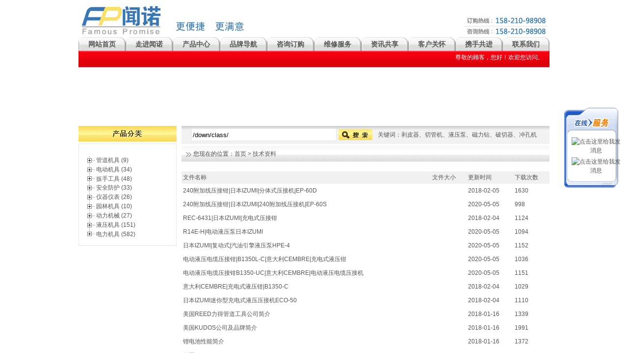

--- FILE ---
content_type: text/html
request_url: http://www.sh-fp.com/down/class/
body_size: 13865
content:
<!DOCTYPE html PUBLIC "-//W3C//DTD XHTML 1.0 Transitional//EN" "http://www.w3.org/TR/xhtml1/DTD/xhtml1-transitional.dtd">
<html xmlns="http://www.w3.org/1999/xhtml">
<head>
<meta http-equiv="Content-Type" content="text/html; charset=gbk" />

<title>REC-6510日本IZUMI电动压接钳_REC-6510日本IZUMI充电式压接机_REC-6510日本泉精器电动压线钳_正宗行货_品质保障_海纳百川_壹诺仟金！</title>
<meta name="keywords" content="REC-6510日本IZUMI电动压接钳_REC-6510日本IZUMI充电式压接机_REC-6510日本泉精器电动压线钳" />
<meta name="description" content="REC-6510日本IZUMI电动压接钳_REC-6510日本IZUMI充电式压接机_REC-6510日本泉精器电动压线钳" />

<!-reload-!>

<script type=text/javascript>
function fontZoom(size)
{
   document.getElementById('con').style.fontSize=size+'px';
}
</script>
</head>
<body leftmargin=0 topmargin=0 marginwidth=0 marginheight=0>
<link href="../../templates/default/images/style.css" rel="stylesheet" type="text/css">
 
<table width="960" border="0" align="center" cellpadding="0" cellspacing="0">
  <tr>
    <td><img src=../../advs/1588042690.jpg  width=354   height=76   border=0></td>
    <td align="right"><img src="../../templates/default/images/tel.jpg" /></td>
  </tr>
</table>
<table width="960" border="0" align="center" cellpadding="0" cellspacing="0">
  <tr>
    <td>
<script>

var tabdropdown={
	disappeardelay: 200, 
	disablemenuclick: false, 
	enableiframeshim: 1,

	
	dropmenuobj: null, ie: document.all, firefox: document.getElementById&&!document.all, previousmenuitem:null,
	currentpageurl: window.location.href.replace("http://"+window.location.hostname, "").replace(/^\//, ""),

	getposOffset:function(what, offsettype){
		var totaloffset=(offsettype=="left")? what.offsetLeft : what.offsetTop;
		var parentEl=what.offsetParent;
			while (parentEl!=null){
				totaloffset=(offsettype=="left")? totaloffset+parentEl.offsetLeft : totaloffset+parentEl.offsetTop;
				parentEl=parentEl.offsetParent;
			}
		return totaloffset;
	},

	showhide:function(obj, e, obj2){ 
		if (this.ie || this.firefox)
			this.dropmenuobj.style.left=this.dropmenuobj.style.top="-500px"
		if (e.type=="click" && obj.visibility==hidden || e.type=="mouseover"){
			if (obj2.parentNode.className.indexOf("default")==-1)
				obj2.parentNode.className="selected"
			obj.visibility="visible"
			}
		else if (e.type=="click")
			obj.visibility="hidden"
	},

	iecompattest:function(){
		return (document.compatMode && document.compatMode!="BackCompat")? document.documentElement : document.body
	},

	clearbrowseredge:function(obj, whichedge){
		var edgeoffset=0
		if (whichedge=="rightedge"){
			var windowedge=this.ie && !window.opera? this.standardbody.scrollLeft+this.standardbody.clientWidth-15 : window.pageXOffset+window.innerWidth-15
			this.dropmenuobj.contentmeasure=this.dropmenuobj.offsetWidth
		if (windowedge-this.dropmenuobj.x < this.dropmenuobj.contentmeasure)  
			edgeoffset=this.dropmenuobj.contentmeasure-obj.offsetWidth
		}
		else{
			var topedge=this.ie && !window.opera? this.standardbody.scrollTop : window.pageYOffset
			var windowedge=this.ie && !window.opera? this.standardbody.scrollTop+this.standardbody.clientHeight-15 : window.pageYOffset+window.innerHeight-18
			this.dropmenuobj.contentmeasure=this.dropmenuobj.offsetHeight
			if (windowedge-this.dropmenuobj.y < this.dropmenuobj.contentmeasure){ 
				edgeoffset=this.dropmenuobj.contentmeasure+obj.offsetHeight
				if ((this.dropmenuobj.y-topedge)<this.dropmenuobj.contentmeasure) 
					edgeoffset=this.dropmenuobj.y+obj.offsetHeight-topedge
			}
			this.dropmenuobj.firstlink.style.borderTopWidth=(edgeoffset==0)? 0 : "1px" 
		}
		return edgeoffset
	},

	dropit:function(obj, e, dropmenuID){
		if (this.dropmenuobj!=null){
			this.dropmenuobj.style.visibility="hidden" 
			if (this.previousmenuitem!=null && this.previousmenuitem!=obj){
				if (this.previousmenuitem.parentNode.className.indexOf("default")==-1) 
					this.previousmenuitem.parentNode.className=""
			}
		}
		this.clearhidemenu()
		if (this.ie||this.firefox){
			obj.onmouseout=function(){tabdropdown.delayhidemenu(obj)}
			obj.onclick=function(){return !tabdropdown.disablemenuclick} 
			this.dropmenuobj=document.getElementById(dropmenuID)
			this.dropmenuobj.onmouseover=function(){tabdropdown.clearhidemenu()}
			this.dropmenuobj.onmouseout=function(e){tabdropdown.dynamichide(e, obj)}
			this.dropmenuobj.onclick=function(){tabdropdown.delayhidemenu(obj)}
			this.showhide(this.dropmenuobj.style, e, obj)
			this.dropmenuobj.x=this.getposOffset(obj, "left")
			this.dropmenuobj.y=this.getposOffset(obj, "top")
			this.dropmenuobj.style.left=this.dropmenuobj.x-this.clearbrowseredge(obj, "rightedge")+"px"
			this.dropmenuobj.style.top=this.dropmenuobj.y-this.clearbrowseredge(obj, "bottomedge")+obj.offsetHeight+1+"px"
			this.previousmenuitem=obj 
			this.positionshim() 
		}
	},

	contains_firefox:function(a, b) {
		while (b.parentNode)
		if ((b = b.parentNode) == a)
			return true;
		return false;
	},

	dynamichide:function(e, obj2){ 
		var evtobj=window.event? window.event : e
		if (this.ie&&!this.dropmenuobj.contains(evtobj.toElement))
			this.delayhidemenu(obj2)
		else if (this.firefox&&e.currentTarget!= evtobj.relatedTarget&& !this.contains_firefox(evtobj.currentTarget, evtobj.relatedTarget))
			this.delayhidemenu(obj2)
	},

	delayhidemenu:function(obj2){
		this.delayhide=setTimeout(function(){tabdropdown.dropmenuobj.style.visibility='hidden'; if (obj2.parentNode.className.indexOf('default')==-1) obj2.parentNode.className=''},this.disappeardelay) 
	},

	clearhidemenu:function(){
		if (this.delayhide!="undefined")
			clearTimeout(this.delayhide)
	},

	positionshim:function(){ //display iframe shim function
		if (this.enableiframeshim && typeof this.shimobject!="undefined"){
			if (this.dropmenuobj.style.visibility=="visible"){
				this.shimobject.style.width=this.dropmenuobj.offsetWidth+"px"
				this.shimobject.style.height=this.dropmenuobj.offsetHeight+"px"
				this.shimobject.style.left=this.dropmenuobj.style.left
				this.shimobject.style.top=this.dropmenuobj.style.top
			}
		this.shimobject.style.display=(this.dropmenuobj.style.visibility=="visible")? "block" : "none"
		}
	},

	hideshim:function(){
		if (this.enableiframeshim && typeof this.shimobject!="undefined")
			this.shimobject.style.display='none'
	},

isSelected:function(menuurl){
	var menuurl=menuurl.replace("http://"+menuurl.hostname, "").replace(/^\//, "")
	return (tabdropdown.currentpageurl==menuurl)
},

	init:function(menuid, dselected){
		this.standardbody=(document.compatMode=="CSS1Compat")? document.documentElement : document.body 
		var menuitems=document.getElementById(menuid).getElementsByTagName("a")
		for (var i=0; i<menuitems.length; i++){
			if (menuitems[i].getAttribute("rel")){
				var relvalue=menuitems[i].getAttribute("rel")
				document.getElementById(relvalue).firstlink=document.getElementById(relvalue).getElementsByTagName("a")[0]
				menuitems[i].onmouseover=function(e){
					var event=typeof e!="undefined"? e : window.event
					tabdropdown.dropit(this, event, this.getAttribute("rel"))
				}
			}
			if (dselected=="auto" && typeof setalready=="undefined" && this.isSelected(menuitems[i].href)){
				menuitems[i].parentNode.className+=" selected default"
				var setalready=true
			}
			else if (parseInt(dselected)==i)
				menuitems[i].parentNode.className+=" selected default"
		}
	}

}
</script>
<style>
.dropmenudiv_b{
position:absolute;
top: 0;
z-index:100;
background-color: white;
visibility: hidden;
width:96px;
filter:alpha(opacity=90);
margin-top:-1px;
}


.dropmenudiv_b a{
text-decoration: none;
color: black;
}

* html .dropmenudiv_b a{ 
}

.dropmenudiv_b a:hover{ 
background-color: #edf3f3;
display:block; line-height:26px;
}
</style>
<table border=0 cellspacing=0 cellpadding=0 id="bluemenu">
   
  <tr>

 <td width="96" align="center">
		
			
			<a href="../../"  class="menu" target="_self" rel="">网站首页</a>
		
	</td>

     

 <td width="96" align="center">
		
			
			<a href="../../page/html/"  class="menu" target="_self" rel="dropmenu0_b">走进闻诺</a>
		
	</td>

     

 <td width="96" align="center">
		
			
			<a href="../../page/cpcenter/"  class="menu" target="_self" rel="">产品中心</a>
		
	</td>

     

 <td width="96" align="center">
		
			
			<a href="../../page/ppdh/"  class="menu" target="_self" rel="dropmenu1_b">品牌导航</a>
		
	</td>

     

 <td width="96" align="center">
		
			
			<a href="../../page/zixundinggou/"  class="menu" target="_self" rel="dropmenu2_b">咨询订购</a>
		
	</td>

     

 <td width="96" align="center">
		
			
			<a href="../../page/wxfw/"  class="menu" target="_self" rel="">维修服务</a>
		
	</td>

     

 <td width="96" align="center">
		
			
			<a href="../../page/zhichi/"  class="menu" target="_self" rel="dropmenu3_b">资讯共享</a>
		
	</td>

     

 <td width="96" align="center">
		
			
			<a href="../../page/khgh/"  class="menu" target="_self" rel="dropmenu4_b">客户关怀</a>
		
	</td>

     

 <td width="96" align="center">
		
			
			<a href="../../page/rlzy/"  class="menu" target="_self" rel="dropmenu5_b">携手共进</a>
		
	</td>

     

 <td width="96" align="center">
		
			
			<a href="../../page/contact/"  class="menu" target="_self" rel="dropmenu6_b">联系我们</a>
		
	</td>

     
 
</table>

<div id="dropmenu0_b" class="dropmenudiv_b">
<table border="0" cellspacing="0" cellpadding="0" width="100%">
  
<tr>
<td nowrap="nowrap" height="26" style="text-align:center"><a href="../../page/wenhua/" target="_self">闻诺简介</a></td></tr>
<tr>
<td nowrap="nowrap" height="26" style="text-align:center"><a href="../../page/jigou/" target="_self">企业文化</a></td></tr>
<tr>
<td nowrap="nowrap" height="26" style="text-align:center"><a href="../../page/licheng/" target="_self">标志释义</a></td></tr>

  
</table>
</div>

<div id="dropmenu1_b" class="dropmenudiv_b">
<table border="0" cellspacing="0" cellpadding="0" width="100%">
  
<tr>
<td nowrap="nowrap" height="26" style="text-align:center"><a href="../../page/zupp/" target="_self">自有品牌</a></td></tr>
<tr>
<td nowrap="nowrap" height="26" style="text-align:center"><a href="../../page/jxpp/" target="_self">经销品牌</a></td></tr>

  
</table>
</div>

<div id="dropmenu2_b" class="dropmenudiv_b">
<table border="0" cellspacing="0" cellpadding="0" width="100%">
  
<tr>
<td nowrap="nowrap" height="26" style="text-align:center"><a href="../../page/dinggou/" target="_self">产品订购</a></td></tr>

  
</table>
</div>

<div id="dropmenu3_b" class="dropmenudiv_b">
<table border="0" cellspacing="0" cellpadding="0" width="100%">
  
<tr>
<td nowrap="nowrap" height="26" style="text-align:center"><a href="/news/class/" target="_self">资讯热点</a></td></tr>
<tr>
<td nowrap="nowrap" height="26" style="text-align:center"><a href="/down/class/" target="_self">资料下载</a></td></tr>

  
</table>
</div>

<div id="dropmenu4_b" class="dropmenudiv_b">
<table border="0" cellspacing="0" cellpadding="0" width="100%">
  
<tr>
<td nowrap="nowrap" height="26" style="text-align:center"><a href="../../page/khfw/" target="_self">服务承诺</a></td></tr>

  
</table>
</div>

<div id="dropmenu5_b" class="dropmenudiv_b">
<table border="0" cellspacing="0" cellpadding="0" width="100%">
  
<tr>
<td nowrap="nowrap" height="26" style="text-align:center"><a href="../../page/rcln/" target="_self">人才理念</a></td></tr>
<tr>
<td nowrap="nowrap" height="26" style="text-align:center"><a href="../../page/xcfl/" target="_self">薪酬福利</a></td></tr>
<tr>
<td nowrap="nowrap" height="26" style="text-align:center"><a href="../../page/zxns/" target="_self">招贤纳士</a></td></tr>

  
</table>
</div>

<div id="dropmenu6_b" class="dropmenudiv_b">
<table border="0" cellspacing="0" cellpadding="0" width="100%">
  
<tr>
<td nowrap="nowrap" height="26" style="text-align:center"><a href="../../page/contacts/" target="_self">联系方式</a></td></tr>
<tr>
<td nowrap="nowrap" height="26" style="text-align:center"><a href="../../page/map/" target="_self">公司位置</a></td></tr>
<tr>
<td nowrap="nowrap" height="26" style="text-align:center"><a href="../../page/sitemap/" target="_self">网站地图</a></td></tr>

  
</table>
</div>

<script type="text/javascript">
tabdropdown.init("bluemenu")
</script>
</td>
  </tr>
</table>
<table width="960" border="0" align="center" cellpadding="0" cellspacing="0">
  <tr>
    <td width="20"><img src="../../templates/default/images/gundLeft.jpg" /></td>
    <td class="gund"><DIV class=cnt align=center> 
<MARQUEE style="HEIGHT: 25px; WIDTH: 890px" scrollAmount=2> 
<DIV style="COLOR: #ffffff" align=left>尊敬的顾客，您好！欢迎您访问上海闻诺官方网站！上海闻诺主要经营: 压接钳| 剥皮器| 切管机| 冲孔机| 带锯机| 电缆处理工具| 母线弯曲机| 螺母破切器| 母线切断机| 金属加工机具| 磁座钻| 电缆切割刀具| 液压泵| 油缸| 铁路施工机具等（品牌有: 德国KLAUKE| 美国POWER TEAM| 美国KUDOS| 日本IZUMI| 美国GREENLEE| 德国NOVOPRESS| 美国SALISBURY| 瑞士MOS| 日本NGK| 法国DUBUIS| 日本IKURA| 日本NITTOH| 日本ROYAL MASTER| 日本O.J| 日本Y.S| 美国REED| 意大利INTERCABLE| 美国RIPLEY|）等系列高端进口产品。敬请您咨询选购！</DIV></MARQUEE></DIV><FONT style="COLOR: #3366ff"></FONT></td>
    <td width="20"><img src="../../templates/default/images/gundRight.jpg" /></td>
  </tr>
</table>
<table width="960" border="0" align="center" cellpadding="0" cellspacing="0">
  <tr>
    <td height="10"></td>
  </tr>
  <tr>
    <td><object classid="clsid:D27CDB6E-AE6D-11cf-96B8-444553540000" codebase="http://download.macromedia.com/pub/shockwave/cabs/flash/swflash.cab#version=6,0,29,0" width="960" height="100">
      <param name="movie" value="../../templates/default/images/banner.swf" />
      <param name="quality" value="high" />
      <param name="wmode" value="transparent" />
      <param name="menu" value="false" />
      <embed src="../../templates/default/images/banner.swf" width="960" height="100" quality="high" pluginspage="http://www.macromedia.com/go/getflashplayer" type="application/x-shockwave-flash" wmode="transparent" menu="false"></embed>
    </object></td>
  </tr>
  <tr>
    <td height="10"></td>
  </tr>
</table>
<table width="960" border="0" align="center" cellpadding="0" cellspacing="0">
  <tr>
    <td width="200" valign="top"><table width="100%" border="0" cellspacing="0" cellpadding="0">
      <tr>
        <td><img src="../../templates/default/images/cate.jpg" /></td>
      </tr>
      <tr>
        <td height="4"></td>
      </tr>
      <tr>
        <td class="cate"><table width=100% border=0 cellspacing=3 cellpadding=3><tr><td class=dtree><script type=text/javascript src=../../js/dtree.js></script><script  type=text/javascript> <!-- 
function dtree(){d = new dTree('d');d.add(0,-1,'','./','','_self');d.add('1224','1091','水准仪 (1)','../../cp/class/1224.html','','_self'); 
d.add('1227','2','液压扳手 (4)','../../cp/class/1227.html','','_self'); 
d.add('1098','11','生命探测仪器 (2)','../../cp/class/1098.html','','_self'); 
d.add('5','0','管道机具 (9)','../../cp/class/5.html','','_self'); 
d.add('1093','905','美国POWER TEAM|C型结构车间压床 (1)','../../cp/class/1093.html','','_self'); 
d.add('1134','1133','日本Y.S绝缘帽 (1)','../../cp/class/1134.html','','_self'); 
d.add('1130','1129','日本FUJII-DENKO安全带 (3)','../../cp/class/1130.html','','_self'); 
d.add('179','4','液压油缸 (1)','../../cp/class/179.html','','_self'); 
d.add('943','269','中国KRT充电式切刀 (5)','../../cp/class/943.html','','_self'); 
d.add('938','934','美国REED切管机具 (5)','../../cp/class/938.html','','_self'); 
d.add('937','935','美国REED套丝机 (1)','../../cp/class/937.html','','_self'); 
d.add('1052','212','中国KRT绞磨机 (2)','../../cp/class/1052.html','','_self'); 
d.add('1209','209','电冲剪 (3)','../../cp/class/1209.html','','_self'); 
d.add('1241','1240','加拿大RAD气动扭矩扳手 (1)','../../cp/class/1241.html','','_self'); 
d.add('834','833','日本KUKEN窄型气动扳手 (1)','../../cp/class/834.html','','_self'); 
d.add('833','79','窄型气动扳手 (1)','../../cp/class/833.html','','_self'); 
d.add('832','831','日本KUKEN气动棘轮扳手 (4)','../../cp/class/832.html','','_self'); 
d.add('1210','1209','日本SANWA电冲剪 (3)','../../cp/class/1210.html','','_self'); 
d.add('1092','1091','激光测距仪 (1)','../../cp/class/1092.html','','_self'); 
d.add('935','5','套丝机具 (1)','../../cp/class/935.html','','_self'); 
d.add('995','990','日本MAKITA园林机具 (5)','../../cp/class/995.html','','_self'); 
d.add('994','193','中国羽燕磁座钻 (4)','../../cp/class/994.html','','_self'); 
d.add('905','904','C型结构车间压床 (1)','../../cp/class/905.html','','_self'); 
d.add('1225','1224','日本PENTAX水准仪 (1)','../../cp/class/1225.html','','_self'); 
d.add('301','206','绝缘液压切刀 (4)','../../cp/class/301.html','','_self'); 
d.add('306','305','德国KLAUKE机械式压接钳 (85)','../../cp/class/306.html','','_self'); 
d.add('1153','1152','日本IZUMI脚踏液压泵 (1)','../../cp/class/1153.html','','_self'); 
d.add('1150','1147','扭力扳手泵 (3)','../../cp/class/1150.html','','_self'); 
d.add('1054','719','KRT电缆校直弯曲器 (2)','../../cp/class/1054.html','','_self'); 
d.add('1226','1092','德国BOSCH激光测距仪 (1)','../../cp/class/1226.html','','_self'); 
d.add('1046','211','日本NGK手扳葫芦卡线器紧线器 (14)','../../cp/class/1046.html','','_self'); 
d.add('846','301','中国KRT绝缘液压切刀 (1)','../../cp/class/846.html','','_self'); 
d.add('1140','1139','美国SALISBURY防电弧面罩 (2)','../../cp/class/1140.html','','_self'); 
d.add('1136','1135','日本Y.S绝缘衣 (4)','../../cp/class/1136.html','','_self'); 
d.add('1132','1131','日本Y.S绝缘鞋 (2)','../../cp/class/1132.html','','_self'); 
d.add('1207','1206','中国FP电热套 (8)','../../cp/class/1207.html','','_self'); 
d.add('1091','1090','长度计量仪器 (2)','../../cp/class/1091.html','','_self'); 
d.add('1223','1221','英国SOLDERSTAR炉温测试监控仪 (8)','../../cp/class/1223.html','','_self'); 
d.add('1087','315','日本IZUMI棘轮切刀 (1)','../../cp/class/1087.html','','_self'); 
d.add('1151','1150','中国台湾SUN RUN扭力扳手泵 (3)','../../cp/class/1151.html','','_self'); 
d.add('488','196','日本IZUMI弯管机 (2)','../../cp/class/488.html','','_self'); 
d.add('1144','1143','美国3M 防护口罩+防护面罩 (2)','../../cp/class/1144.html','','_self'); 
d.add('1186','1161','中国KRT电动液压泵 (3)','../../cp/class/1186.html','','_self'); 
d.add('999','230','中国KRT充电式压接钳 (6)','../../cp/class/999.html','','_self'); 
d.add('1240','1230','气动扭矩扳手 (7)','../../cp/class/1240.html','','_self'); 
d.add('1169','1159','日本IZUMI手动液压泵 (2)','../../cp/class/1169.html','','_self'); 
d.add('572','3','带锯机 (2)','../../cp/class/572.html','','_self'); 
d.add('1068','499','日本IKURA钢筋切断机 (4)','../../cp/class/1068.html','','_self'); 
d.add('1073','907','美国POWER TEAM 移动吊车 (1)','../../cp/class/1073.html','','_self'); 
d.add('1230','2','扭矩扳手 (10)','../../cp/class/1230.html','','_self'); 
d.add('1142','1141','日本Y.S电气遮蔽用品 (11)','../../cp/class/1142.html','','_self'); 
d.add('1231','1227','中国台湾SUN RUN液压扳手 (2)','../../cp/class/1231.html','','_self'); 
d.add('896','617','瑞士MOS电缆剥皮处理工具 (8)','../../cp/class/896.html','','_self'); 
d.add('1059','824','德国NOVOPRESS免换模压接机 (6)','../../cp/class/1059.html','','_self'); 
d.add('1057','330','日本IZUMI气动压接机 (1)','../../cp/class/1057.html','','_self'); 
d.add('1094','906','美国POWER TEAM|H型结构车间压床 (5)','../../cp/class/1094.html','','_self'); 
d.add('923','898','中国台湾BVA液压分离工具 (2)','../../cp/class/923.html','','_self'); 
d.add('641','286','中国KRT分体式液压切刀 (10)','../../cp/class/641.html','','_self'); 
d.add('642','271','中国KRT手动液压切刀 (4)','../../cp/class/642.html','','_self'); 
d.add('643','280','中国KRT分体式液压压接机 (9)','../../cp/class/643.html','','_self'); 
d.add('644','270','中国KRT手动液压压接机 (3)','../../cp/class/644.html','','_self'); 
d.add('1089','468','日本IZUMI 充电式棘轮切刀 (3)','../../cp/class/1089.html','','_self'); 
d.add('872','868','液压油 (1)','../../cp/class/872.html','','_self'); 
d.add('963','962','接地电阻测试仪 (1)','../../cp/class/963.html','','_self'); 
d.add('955','938','铡刀式切管机 (1)','../../cp/class/955.html','','_self'); 
d.add('1138','1137','日本Y.S绝缘手套 (8)','../../cp/class/1138.html','','_self'); 
d.add('1221','1220','温度记录监控仪 (8)','../../cp/class/1221.html','','_self'); 
d.add('1246','1244','加拿大RAD交流电动扭矩扳手 (2)','../../cp/class/1246.html','','_self'); 
d.add('1248','1247','德国ALFRA型材导轨切割机 (0)','../../cp/class/1248.html','','_self'); 
d.add('910','909','美国POWER TEAM拉拔器具 (6)','../../cp/class/910.html','','_self'); 
d.add('828','168','日本KUKEN气动冲击扳手 (29)','../../cp/class/828.html','','_self'); 
d.add('824','207','免换模压接机 (6)','../../cp/class/824.html','','_self'); 
d.add('1005','1004','中国台湾SUN RUN螺栓拉伸器 (3)','../../cp/class/1005.html','','_self'); 
d.add('1245','1243','加拿大RAD电池驱动扭矩扳手 (1)','../../cp/class/1245.html','','_self'); 
d.add('1099','1098','美国DKL生命探测仪 (2)','../../cp/class/1099.html','','_self'); 
d.add('1100','1099','DKL S6.0 生命探测仪 (1)','../../cp/class/1100.html','','_self'); 
d.add('992','990','日本SHINDAIWA园林机具 (5)','../../cp/class/992.html','','_self'); 
d.add('906','904','H型结构车间压床 (5)','../../cp/class/906.html','','_self'); 
d.add('230','207','充电式压接钳 (68)','../../cp/class/230.html','','_self'); 
d.add('1163','1158','日本IZUMI引擎液压泵 (4)','../../cp/class/1163.html','','_self'); 
d.add('993','193','日本IKURA磁力钻 (4)','../../cp/class/993.html','','_self'); 
d.add('233','230','日本IZUMI充电式压接钳 (17)','../../cp/class/233.html','','_self'); 
d.add('934','5','切管机具 (5)','../../cp/class/934.html','','_self'); 
d.add('1176','1160','中国台湾BVA气动液压泵 (5)','../../cp/class/1176.html','','_self'); 
d.add('1243','1230','电池驱动扭矩扳手 (1)','../../cp/class/1243.html','','_self'); 
d.add('1204','11','定位导向仪器 (4)','../../cp/class/1204.html','','_self'); 
d.add('932','221','动力站 (2)','../../cp/class/932.html','','_self'); 
d.add('193','3','磁座钻 (28)','../../cp/class/193.html','','_self'); 
d.add('271','206','手动液压切刀 (34)','../../cp/class/271.html','','_self'); 
d.add('274','271','日本IZUMI手动液压切刀 (12)','../../cp/class/274.html','','_self'); 
d.add('277','270','日本IZUMI手动液压压接机 (11)','../../cp/class/277.html','','_self'); 
d.add('279','269','日本IZUMI充电式切刀 (10)','../../cp/class/279.html','','_self'); 
d.add('282','280','日本IZUMI分体式液压压接头 (9)','../../cp/class/282.html','','_self'); 
d.add('289','286','日本IZUMI分体式液压切刀 (11)','../../cp/class/289.html','','_self'); 
d.add('303','301','美国KUDOS绝缘液压切刀 (1)','../../cp/class/303.html','','_self'); 
d.add('1152','1147','脚踏液压泵 (3)','../../cp/class/1152.html','','_self'); 
d.add('951','938','铰接式切管机 (1)','../../cp/class/951.html','','_self'); 
d.add('445','209','冲孔机 (24)','../../cp/class/445.html','','_self'); 
d.add('1180','1161','日本O.J.电动液压泵 (2)','../../cp/class/1180.html','','_self'); 
d.add('473','305','美国GREENLEE机械式压接钳 (2)','../../cp/class/473.html','','_self'); 
d.add('469','468','美国GREENLEE充电式棘轮切刀 (2)','../../cp/class/469.html','','_self'); 
d.add('1242','1240','日本KUKEN气动扭矩扳手 (6)','../../cp/class/1242.html','','_self'); 
d.add('1247','12','德国ALFRA切割机 (0)','../../cp/class/1247.html','','_self'); 
d.add('1058','330','德国KLAUKE气动及电动压接机 (2)','../../cp/class/1058.html','','_self'); 
d.add('831','79','气动棘轮扳手 (4)','../../cp/class/831.html','','_self'); 
d.add('629','627','接触线作业机具 (11)','../../cp/class/629.html','','_self'); 
d.add('1232','1227','美国POWER TEAM液压扳手 (2)','../../cp/class/1232.html','','_self'); 
d.add('639','315','日本CACTUS棘轮切刀 (2)','../../cp/class/639.html','','_self'); 
d.add('1250','1204','美国DCI猎鹰定位导向仪 (1)','../../cp/class/1250.html','','_self'); 
d.add('1007','179','中国台湾SUN RUN液压油缸 (1)','../../cp/class/1007.html','','_self'); 
d.add('964','962','绝缘电阻测试仪 (1)','../../cp/class/964.html','','_self'); 
d.add('1249','1247','德国ALFRA配线管道切割机 (0)','../../cp/class/1249.html','','_self'); 
d.add('1101','1099','DKL LifeGuard 1.0生命探测仪 (1)','../../cp/class/1101.html','','_self'); 
d.add('3','0','电动机具 (34)','../../cp/class/3.html','','_self'); 
d.add('1220','1090','温度计量仪器 (8)','../../cp/class/1220.html','','_self'); 
d.add('79','2','气动扳手 (34)','../../cp/class/79.html','','_self'); 
d.add('232','230','美国KUDOS充电式压接钳 (6)','../../cp/class/232.html','','_self'); 
d.add('1177','1160','中国台湾SUN RUN气动液压泵 (1)','../../cp/class/1177.html','','_self'); 
d.add('1191','193','德国百得BDS磁力钻 (16)','../../cp/class/1191.html','','_self'); 
d.add('929','221','动力墙锯 (4)','../../cp/class/929.html','','_self'); 
d.add('996','572','日本MAKITA带锯机 (1)','../../cp/class/996.html','','_self'); 
d.add('997','963','日本KYORITSU接地电阻测试仪 (1)','../../cp/class/997.html','','_self'); 
d.add('273','271','美国KUDOS手动液压切刀 (7)','../../cp/class/273.html','','_self'); 
d.add('276','270','美国KUDOS手动液压压接机 (7)','../../cp/class/276.html','','_self'); 
d.add('283','280','美国KUDOS分体式液压压接头 (14)','../../cp/class/283.html','','_self'); 
d.add('286','206','分体式液压切刀 (41)','../../cp/class/286.html','','_self'); 
d.add('288','286','美国KUDOS分体式液压切刀 (11)','../../cp/class/288.html','','_self'); 
d.add('302','301','德国KLAUKE绝缘液压切刀 (2)','../../cp/class/302.html','','_self'); 
d.add('305','207','机械式压接钳 (87)','../../cp/class/305.html','','_self'); 
d.add('316','315','德国KLAUKE机械式切刀 (14)','../../cp/class/316.html','','_self'); 
d.add('1049','500','日本IZUMI螺母破碎机 (3)','../../cp/class/1049.html','','_self'); 
d.add('945','627','轨交车辆施工机具 (10)','../../cp/class/945.html','','_self'); 
d.add('1171','1159','美国KUDOS手动液压泵 (2)','../../cp/class/1171.html','','_self'); 
d.add('952','938','小空间旋转式切管机 (1)','../../cp/class/952.html','','_self'); 
d.add('1179','1161','日本IZUMI电动液压泵 (4)','../../cp/class/1179.html','','_self'); 
d.add('1205','1204','美国RIDGID管线定位仪器 (3)','../../cp/class/1205.html','','_self'); 
d.add('491','269','美国KUDOS充电式切刀 (7)','../../cp/class/491.html','','_self'); 
d.add('500','209','螺母破碎机 (8)','../../cp/class/500.html','','_self'); 
d.add('878','445','中国KRT冲孔机 (2)','../../cp/class/878.html','','_self'); 
d.add('1155','1152','美国KUDOS脚踏液压泵 (1)','../../cp/class/1155.html','','_self'); 
d.add('1069','720','日本IKURA角钢切断机 (3)','../../cp/class/1069.html','','_self'); 
d.add('1056','719','美国GREENLEE电缆校直弯曲器 (2)','../../cp/class/1056.html','','_self'); 
d.add('640','210','中国KRT母线加工机 (9)','../../cp/class/640.html','','_self'); 
d.add('1158','1147','引擎液压泵 (10)','../../cp/class/1158.html','','_self'); 
d.add('1008','196','德国KLAUKE弯管机 (1)','../../cp/class/1008.html','','_self'); 
d.add('998','964','日本KYORITSU绝缘电阻测试仪 (1)','../../cp/class/998.html','','_self'); 
d.add('913','910','组合机械拔轮器 (1)','../../cp/class/913.html','','_self'); 
d.add('1244','1230','交流电动扭矩扳手 (2)','../../cp/class/1244.html','','_self'); 
d.add('1164','1158','德国KLAUKE引擎液压泵 (1)','../../cp/class/1164.html','','_self'); 
d.add('2','0','扳手工具 (48)','../../cp/class/2.html','','_self'); 
d.add('1050','500','日本IKURA螺母破碎机 (2)','../../cp/class/1050.html','','_self'); 
d.add('855','286','法国DUBUIS分体式液压切刀 (4)','../../cp/class/855.html','','_self'); 
d.add('1165','1158','美国KUDOS引擎液压泵 (1)','../../cp/class/1165.html','','_self'); 
d.add('933','221','道路动力切割机 (9)','../../cp/class/933.html','','_self'); 
d.add('270','207','手动液压压接机 (39)','../../cp/class/270.html','','_self'); 
d.add('1192','193','日本日东NITTO磁力钻 (4)','../../cp/class/1192.html','','_self'); 
d.add('850','269','法国DUBUIS充电式切刀 (4)','../../cp/class/850.html','','_self'); 
d.add('1178','1160','美国POWER TEAM气动液压泵 (19)','../../cp/class/1178.html','','_self'); 
d.add('1181','1161','日本NITTOH电动液压泵 (3)','../../cp/class/1181.html','','_self'); 
d.add('470','315','美国GREENLEE棘轮切刀 (16)','../../cp/class/470.html','','_self'); 
d.add('851','280','法国DUBUIS分体式液压压接机 (8)','../../cp/class/851.html','','_self'); 
d.add('920','910','车载拔轮器 (1)','../../cp/class/920.html','','_self'); 
d.add('1159','1147','手动液压泵 (25)','../../cp/class/1159.html','','_self'); 
d.add('950','572','日本KOSOKU带锯机 (1)','../../cp/class/950.html','','_self'); 
d.add('953','938','快进式塑料管切管机 (1)','../../cp/class/953.html','','_self'); 
d.add('848','271','法国DUBUIS手动液压切刀 (5)','../../cp/class/848.html','','_self'); 
d.add('1172','1159','中国台湾BVA手动液压泵 (5)','../../cp/class/1172.html','','_self'); 
d.add('849','230','法国DUBUIS充电式压接钳 (9)','../../cp/class/849.html','','_self'); 
d.add('13','0','安全防护 (33)','../../cp/class/13.html','','_self'); 
d.add('231','230','德国KLAUKE充电式压接钳 (25)','../../cp/class/231.html','','_self'); 
d.add('1166','1158','日本SANWA TEKKI引擎液压泵 (1)','../../cp/class/1166.html','','_self'); 
d.add('835','221','手持动力切割机 (6)','../../cp/class/835.html','','_self'); 
d.add('272','271','德国KLAUKE手动液压切刀 (6)','../../cp/class/272.html','','_self'); 
d.add('278','269','德国KLAUKE充电式切刀 (16)','../../cp/class/278.html','','_self'); 
d.add('281','280','德国KLAUKE分体式液压压接头 (15)','../../cp/class/281.html','','_self'); 
d.add('287','286','德国KLAUKE分体式液压切刀 (5)','../../cp/class/287.html','','_self'); 
d.add('897','617','意大利GB电缆剥皮处理工具 (12)','../../cp/class/897.html','','_self'); 
d.add('330','207','电动和气动压接机 (3)','../../cp/class/330.html','','_self'); 
d.add('496','210','美国KUDOS母线加工机 (3)','../../cp/class/496.html','','_self'); 
d.add('499','3','钢筋切断机 (4)','../../cp/class/499.html','','_self'); 
d.add('1160','1147','气动液压泵 (25)','../../cp/class/1160.html','','_self'); 
d.add('1183','1161','中国台湾BVA电动液压泵 (1)','../../cp/class/1183.html','','_self'); 
d.add('1063','720','美国KUDOS角钢加工机 (1)','../../cp/class/1063.html','','_self'); 
d.add('1157','1152','美国POWER TEAM脚踏液压泵 (1)','../../cp/class/1157.html','','_self'); 
d.add('962','956','电阻测试仪 (2)','../../cp/class/962.html','','_self'); 
d.add('954','938','大管径塑料管切管机 (1)','../../cp/class/954.html','','_self'); 
d.add('847','270','法国DUBUIS手动液压压接机 (8)','../../cp/class/847.html','','_self'); 
d.add('1196','500','美国KUDOS螺帽破切器 (1)','../../cp/class/1196.html','','_self'); 
d.add('720','209','角钢加工机 (4)','../../cp/class/720.html','','_self'); 
d.add('11','0','仪器仪表 (26)','../../cp/class/11.html','','_self'); 
d.add('1129','13','坠落防护 (3)','../../cp/class/1129.html','','_self'); 
d.add('196','5','弯管机具 (3)','../../cp/class/196.html','','_self'); 
d.add('1174','1159','中国台湾SUN RUN手动液压泵 (1)','../../cp/class/1174.html','','_self'); 
d.add('168','79','气动冲击扳手 (29)','../../cp/class/168.html','','_self'); 
d.add('221','12','瑞典HUSQVARNA切割机 (27)','../../cp/class/221.html','','_self'); 
d.add('836','221','轨道动力切割机 (1)','../../cp/class/836.html','','_self'); 
d.add('1182','1161','德国KLAUKE电动液压泵 (2)','../../cp/class/1182.html','','_self'); 
d.add('315','206','机械式剪切工具 (33)','../../cp/class/315.html','','_self'); 
d.add('275','270','德国KLAUKE手动液压压接机 (10)','../../cp/class/275.html','','_self'); 
d.add('280','207','分体式液压压接头 (60)','../../cp/class/280.html','','_self'); 
d.add('1195','500','美国ENERPAC螺母破切器 (1)','../../cp/class/1195.html','','_self'); 
d.add('464','280','美国GREENLEE分体式液压压接头 (3)','../../cp/class/464.html','','_self'); 
d.add('1161','1147','电动液压泵 (65)','../../cp/class/1161.html','','_self'); 
d.add('1167','1158','中国台湾BVA引擎液压泵 (1)','../../cp/class/1167.html','','_self'); 
d.add('1053','212','日本IKURA电动绞磨机 (8)','../../cp/class/1053.html','','_self'); 
d.add('585','445','日本IZUMI冲孔机 (4)','../../cp/class/585.html','','_self'); 
d.add('895','617','美国RIPLEY电缆剥皮处理工具 (19)','../../cp/class/895.html','','_self'); 
d.add('719','208','电缆校直弯曲器具 (4)','../../cp/class/719.html','','_self'); 
d.add('1145','230','瑞典ELPRESS充电式压接钳 (1)','../../cp/class/1145.html','','_self'); 
d.add('1185','1161','法国DUBUIS电动液压泵 (2)','../../cp/class/1185.html','','_self'); 
d.add('1143','13','呼吸防护 (2)','../../cp/class/1143.html','','_self'); 
d.add('841','221','电动手持切割机 (3)','../../cp/class/841.html','','_self'); 
d.add('1198','500','中国台湾SUN RUN螺帽破切器 (1)','../../cp/class/1198.html','','_self'); 
d.add('483','280','日本SANWA TEKKI分体式液压压接头 (2)','../../cp/class/483.html','','_self'); 
d.add('1168','1158','美国POWER TEAM引擎液压泵 (2)','../../cp/class/1168.html','','_self'); 
d.add('917','910','液压拔轮器 (1)','../../cp/class/917.html','','_self'); 
d.add('1133','13','头部防护 (1)','../../cp/class/1133.html','','_self'); 
d.add('990','0','园林机具 (10)','../../cp/class/990.html','','_self'); 
d.add('209','9','金属加工机具 (39)','../../cp/class/209.html','','_self'); 
d.add('1203','1161','德国NOVOPRESS电动液压泵 (1)','../../cp/class/1203.html','','_self'); 
d.add('468','206','充电式棘轮切刀 (5)','../../cp/class/468.html','','_self'); 
d.add('502','445','日本IKURA冲孔机 (4)','../../cp/class/502.html','','_self'); 
d.add('1173','1159','美国POWER TEAM手动液压泵 (15)','../../cp/class/1173.html','','_self'); 
d.add('617','208','电缆剥皮处理工具 (56)','../../cp/class/617.html','','_self'); 
d.add('918','910','液压压—拔轮器 (1)','../../cp/class/918.html','','_self'); 
d.add('1146','212','加拿大PORTABLE WINCH绞磨机 (3)','../../cp/class/1146.html','','_self'); 
d.add('210','9','母线加工机具 (13)','../../cp/class/210.html','','_self'); 
d.add('838','221','液压手持切割机 (2)','../../cp/class/838.html','','_self'); 
d.add('269','206','充电式液压切刀 (42)','../../cp/class/269.html','','_self'); 
d.add('1187','1161','美国KUDOS电动液压泵 (4)','../../cp/class/1187.html','','_self'); 
d.add('875','445','美国KUDOS冲孔机 (1)','../../cp/class/875.html','','_self'); 
d.add('919','910','液压组合拔轮器 (1)','../../cp/class/919.html','','_self'); 
d.add('826','210','德国NOVOPRESS母线加工机 (1)','../../cp/class/826.html','','_self'); 
d.add('1184','1161','美国SIMPLEX电动液压泵 (1)','../../cp/class/1184.html','','_self'); 
d.add('1009','230','意大利CEMBRE充电式压接钳 (4)','../../cp/class/1009.html','','_self'); 
d.add('1202','617','法国ALROC电缆剥皮处理工具 (8)','../../cp/class/1202.html','','_self'); 
d.add('487','445','美国GREENLEE冲孔机 (5)','../../cp/class/487.html','','_self'); 
d.add('627','9','铁路施工机具 (21)','../../cp/class/627.html','','_self'); 
d.add('956','11','电工仪器仪表 (2)','../../cp/class/956.html','','_self'); 
d.add('915','910','液压Grip-O-Matic (1)','../../cp/class/915.html','','_self'); 
d.add('1135','13','身体防护 (4)','../../cp/class/1135.html','','_self'); 
d.add('1206','11','实验仪器仪表 (8)','../../cp/class/1206.html','','_self'); 
d.add('1189','1161','美国ENERPAC电动液压泵 (3)','../../cp/class/1189.html','','_self'); 
d.add('1088','445','美国POWER TEAM冲孔机 (1)','../../cp/class/1088.html','','_self'); 
d.add('1190','1161','美国POWER TEAM电动液压泵 (34)','../../cp/class/1190.html','','_self'); 
d.add('1090','11','测量计量仪器 (10)','../../cp/class/1090.html','','_self'); 
d.add('1137','13','手部防护 (8)','../../cp/class/1137.html','','_self'); 
d.add('909','4','拉拔器具 (6)','../../cp/class/909.html','','_self'); 
d.add('1131','13','足部防护 (2)','../../cp/class/1131.html','','_self'); 
d.add('876','445','日本ROYAL MASTER冲孔机 (7)','../../cp/class/876.html','','_self'); 
d.add('868','4','液压附件 (1)','../../cp/class/868.html','','_self'); 
d.add('1139','13','电弧防护 (2)','../../cp/class/1139.html','','_self'); 
d.add('212','9','电缆牵引机具 (13)','../../cp/class/212.html','','_self'); 
d.add('1141','13','电气防护 (11)','../../cp/class/1141.html','','_self'); 
d.add('1004','4','螺栓拉伸器 (3)','../../cp/class/1004.html','','_self'); 
d.add('211','9','电缆架铺机具 (14)','../../cp/class/211.html','','_self'); 
d.add('904','4','车间用压床 (6)','../../cp/class/904.html','','_self'); 
d.add('894','617','意大利INTERCABLE电缆剥皮处理工具 (9)','../../cp/class/894.html','','_self'); 
d.add('1188','1161','日本ROYAL MASTER电动液压泵 (5)','../../cp/class/1188.html','','_self'); 
d.add('208','9','电缆处理器具 (60)','../../cp/class/208.html','','_self'); 
d.add('898','4','液压分离工具 (2)','../../cp/class/898.html','','_self'); 
d.add('206','9','电缆切割刀具 (159)','../../cp/class/206.html','','_self'); 
d.add('907','4','折叠移动吊车 (1)','../../cp/class/907.html','','_self'); 
d.add('207','9','电缆压接机具 (263)','../../cp/class/207.html','','_self'); 
d.add('1147','4','液压驱动机具 (131)','../../cp/class/1147.html','','_self'); 
d.add('12','0','动力机械 (27)','../../cp/class/12.html','','_self'); 
d.add('4','0','液压机具 (151)','../../cp/class/4.html','','_self'); 
d.add('9','0','电力机具 (582)','../../cp/class/9.html','','_self'); 
document.write(d); } 
 //--></script><script>dtree();</script></td></tr></table></td>
      </tr>
    </table></td>
    <td width="10" valign="top">&nbsp;</td>
    <td valign="top"><table cellspacing="0" cellpadding="0" width="100%" border="0" style="background:url(../../templates/default/images/searchBg.jpg)">
      <form action="/cp/class/index.php" name="search" id="search"><input type="hidden" name="type" value="cp">
        <tr>
          <td width="20" height="37" align="center">&nbsp;</td>
          <td width="300"><input type="text" name="key" class="key" value="/down/class/"/></td><td>
            <input type="image" src="../../templates/default/images/searchBtn.jpg" name="Submit" value="搜索"/></td>
          <td width="350">关键词：<FONT style="FONT-FAMILY: Times New Roman"><FONT style="FONT-FAMILY: Times New Roman"><A href="http://www.sh-fp.com/cp/html/1298.html"><FONT style="FONT-FAMILY: Times New Roman">剥皮器</FONT></A></FONT><FONT style="FONT-FAMILY: Times New Roman">、</FONT><A href="http://www.sh-fp.com/cp/class/938.html"><FONT style="FONT-FAMILY: Times New Roman">切管机</FONT></A><FONT style="FONT-FAMILY: Times New Roman">、</FONT><A href="http://www.sh-fp.com/cp/html/1158.html"><FONT style="FONT-FAMILY: Times New Roman">液压泵</FONT></A><FONT style="FONT-FAMILY: Times New Roman">、</FONT><A href="http://www.sh-fp.com/cp/class/193.html"><FONT style="FONT-FAMILY: Times New Roman">磁力钻</FONT></A>、<A href="http://www.sh-fp.com/cp/html/881.html">破切器</A>、<A href="http://www.sh-fp.com/cp/html/660.html">冲孔机</A></FONT></td>
          </tr>
      </form>
    </table>
      <table width="100%" border="0" cellspacing="0" cellpadding="0">
        <tr>
          <td height="4"></td>
        </tr>
    </table>
      <table width="100%" border="0" cellspacing="0" cellpadding="0">
        <tr>
    <td height="32" class="indexCpTitle">您现在的位置：<a class=nav href="../../">首页</a> &gt; <a href="./" class=nav>技术资料</a> </td>
        </tr>
        <tr>
          <td height="20"></td>
        </tr>
        <tr>
          <td><table height="200" cellspacing="0" cellpadding="0" width="100%" border="0">
            <tbody>
              <tr valign="top">
                <td>
<table width="100%" cellspacing="0"  cellpadding="3">
  <tr height=25 class="downquerytitle"> 
    <td>文件名称</td>
    <td>文件大小</td>
    <td>更新时间</td>
    <td>下载次数</td>
  </tr>

<tr class=list>
 

<td class="downquery"><a href="../html/22.html"  target="_self" class="downquery">240附加线压接钳|日本IZUMI|分体式压接机|EP-60D</a></td>
<td class="downquerytime"></td>
<td class="downquerytime">2018-02-05</td>
<td class="downquerytime">1630</td>


</tr>

<tr class=list>
 

<td class="downquery"><a href="../html/21.html"  target="_self" class="downquery">240附加线压接钳|日本IZUMI|240附加线压接机|EP-60S</a></td>
<td class="downquerytime"></td>
<td class="downquerytime">2020-05-05</td>
<td class="downquerytime">998</td>


</tr>

<tr class=list>
 

<td class="downquery"><a href="../html/20.html"  target="_self" class="downquery">REC-6431|日本IZUMI|充电式压接钳</a></td>
<td class="downquerytime"></td>
<td class="downquerytime">2018-02-04</td>
<td class="downquerytime">1124</td>


</tr>

<tr class=list>
 

<td class="downquery"><a href="../html/19.html"  target="_self" class="downquery">R14E-H|电动液压泵日本IZUMI</a></td>
<td class="downquerytime"></td>
<td class="downquerytime">2020-05-05</td>
<td class="downquerytime">1094</td>


</tr>

<tr class=list>
 

<td class="downquery"><a href="../html/18.html"  target="_self" class="downquery">日本IZUMI|复动式|汽油引擎液压泵HPE-4</a></td>
<td class="downquerytime"></td>
<td class="downquerytime">2020-05-05</td>
<td class="downquerytime">1152</td>


</tr>

<tr class=list>
 

<td class="downquery"><a href="../html/17.html"  target="_self" class="downquery">电动液压电缆压接钳|B1350L-C|意大利CEMBRE|充电式液压钳 </a></td>
<td class="downquerytime"></td>
<td class="downquerytime">2020-05-05</td>
<td class="downquerytime">1036</td>


</tr>

<tr class=list>
 

<td class="downquery"><a href="../html/15.html"  target="_self" class="downquery">电动液压电缆压接钳B1350-UC|意大利CEMBRE|电动液压电缆压接机</a></td>
<td class="downquerytime"></td>
<td class="downquerytime">2020-05-05</td>
<td class="downquerytime">1151</td>


</tr>

<tr class=list>
 

<td class="downquery"><a href="../html/14.html"  target="_self" class="downquery">意大利CEMBRE|充电式液压钳|B1350-C</a></td>
<td class="downquerytime"></td>
<td class="downquerytime">2018-02-04</td>
<td class="downquerytime">1029</td>


</tr>

<tr class=list>
 

<td class="downquery"><a href="../html/12.html"  target="_self" class="downquery">日本IZUMI迷你型充电式液压压接机ECO-50</a></td>
<td class="downquerytime"></td>
<td class="downquerytime">2018-02-04</td>
<td class="downquerytime">1110</td>


</tr>

<tr class=list>
 

<td class="downquery"><a href="../html/11.html"  target="_self" class="downquery">美国REED力得管道工具公司简介</a></td>
<td class="downquerytime"></td>
<td class="downquerytime">2018-01-16</td>
<td class="downquerytime">1339</td>


</tr>

<tr class=list>
 

<td class="downquery"><a href="../html/10.html"  target="_self" class="downquery">美国KUDOS公司及品牌简介</a></td>
<td class="downquerytime"></td>
<td class="downquerytime">2018-01-16</td>
<td class="downquerytime">1991</td>


</tr>

<tr class=list>
 

<td class="downquery"><a href="../html/9.html"  target="_self" class="downquery">锂电池性能简介</a></td>
<td class="downquerytime"></td>
<td class="downquerytime">2018-01-16</td>
<td class="downquerytime">1372</td>


</tr>

<tr class=list>
 

<td class="downquery"><a href="../html/7.html"  target="_self" class="downquery">德国NOVOPRESS COMPANY PROFILE</a></td>
<td class="downquerytime"></td>
<td class="downquerytime">2018-01-16</td>
<td class="downquerytime">1362</td>


</tr>

<tr class=list>
 

<td class="downquery"><a href="../html/6.html"  target="_self" class="downquery">美国RIPLEY COMPANY PROFILE</a></td>
<td class="downquerytime"></td>
<td class="downquerytime">2018-01-16</td>
<td class="downquerytime">1424</td>


</tr>

<tr class=list>
 

<td class="downquery"><a href="../html/3.html"  target="_self" class="downquery">日本IZUMI电动液压泵使用前准备工作及其工作流程 </a></td>
<td class="downquerytime"></td>
<td class="downquerytime">2018-01-16</td>
<td class="downquerytime">1372</td>


</tr>

<tr class=list>
 

<td class="downquery"><a href="../html/2.html"  target="_self" class="downquery">水质监测概念解析</a></td>
<td class="downquerytime"></td>
<td class="downquerytime">2018-01-16</td>
<td class="downquerytime">1467</td>


</tr>

</table>
</td>
              </tr>
            </tbody>
          </table>
            <table height="43" cellspacing="0" cellpadding="4" width="100%" align="center" border="0">
              <tbody>
                <tr>
                  <td class="pagesinfo" width="300">共 16 条 显示第 1 页 1-16 条</td>
                  <td class="pages" align="right"><table cellspacing=1><tr><td  ><img src=../../templates/default/images/2arrow_l_off.gif border=0></td><td  ><img src=../../templates/default/images/1arrow_l_off.gif border=0></td><td width=3></td><td class=pagesnow><b>[1]</b></td><td width=3></td><td><img src=../../templates/default/images/1arrow_r_off.gif border=0></td><td><img src=../../templates/default/images/2arrow_r_off.gif border=0></td></tr></table></td>
                </tr>
              </tbody>
          </table></td>
        </tr>
    </table></td>
  </tr>
</table>
<table width="960" border="0" align="center" cellpadding="0" cellspacing="0">
  <tr>
    <td>&nbsp;</td>
  </tr>
  <tr>
    <td><img src="../../templates/default/images/bottom.jpg" width="960" height="4" /></td>
  </tr>
  <tr>
    <td height="30" align="center">
<table width="100%" border="0" cellspacing="0" cellpadding="0">
  <tr>
    <td height="10"></td>
  </tr>
</table>
<table border="0" cellspacing="0" cellpadding="0" >
  <tr>
    <td style="padding-left:5px;padding-right:5px;"></td>
    
    
    <td width=1><img src="../../templates/default/images/split1.gif" width="1" height="12"></td>
    
    <td class="btmenu"  style="padding-left:5px;padding-right:5px;" align=center nowrap >
      <a href="/index.php" class="btmenu" target="_self">壹诺千金</a>
      </td>
    
    <td width=1><img src="../../templates/default/images/split1.gif" width="1" height="12"></td>
    
    <td class="btmenu"  style="padding-left:5px;padding-right:5px;" align=center nowrap >
      <a href="/page/khfw/index.php" class="btmenu" target="_self">服务承诺</a>
      </td>
    
    <td width=1><img src="../../templates/default/images/split1.gif" width="1" height="12"></td>
    
    <td class="btmenu"  style="padding-left:5px;padding-right:5px;" align=center nowrap >
      <a href="/page/contacts/index.php" class="btmenu" target="_self">联系闻诺</a>
      </td>
    
    <td width=1><img src="../../templates/default/images/split1.gif" width="1" height="12"></td>
    
    <td class="btmenu"  style="padding-left:5px;padding-right:5px;" align=center nowrap >
      <a href="../../page/link/" class="btmenu" target="_self">友情链接</a>
      </td>
    
    <td width=1><img src="../../templates/default/images/split1.gif" width="1" height="12"></td>
    
    <td class="btmenu"  style="padding-left:5px;padding-right:5px;" align=center nowrap >
      <a href="http://mail.sh-fp.com" class="btmenu" target="_blank">企业邮局</a>
      </td>
    
    <td width=1><img src="../../templates/default/images/split1.gif" width="1" height="12"></td>
    
    <td class="btmenu"  style="padding-left:5px;padding-right:5px;" align=center nowrap >
      <a href="/adm/" class="btmenu" target="_self">管理入口</a>
      </td>
    
    <td width=1><img src="../../templates/default/images/split1.gif" width="1" height="12"></td>
    
     <td style="padding-left:5px;padding-right:5px;">
</td>
  </tr>
</table>

<table width="100%" border="0" cellspacing="0" cellpadding="0">
  <tr>
    <td height="15"></td>
  </tr>
</table>
</td>
  </tr>
  <tr>
    <td align="center"><P align=center><A href="http://www.sh-fp.com/cp/html/660.html"></A><A href="http://www.sh-fp.com/cp/html/451.html"></A>&nbsp; <A style="TEXT-DECORATION: none; HEIGHT: 20px; DISPLAY: inline-block; LINE-HEIGHT: 20px" href="http://www.beian.gov.cn/portal/registerSystemInfo?recordcode=31011802001881" target=_blank><IMG style="VERTICAL-ALIGN: middle" border=0 src="/pic/20170405170814904.jpg">沪公网安备31011802001881号</A><A style="TEXT-DECORATION: none; HEIGHT: 20px; DISPLAY: inline-block; LINE-HEIGHT: 20px" href="http://www.beian.gov.cn/portal/registerSystemInfo?recordcode=31011802002593" target=_blank><IMG style="VERTICAL-ALIGN: middle" border=0 src="/pic/20170405170814904.jpg">沪公网安备31011802002593号</A></P>
<P style="MARGIN-BOTTOM: 10px" align=center><FONT style="FONT-FAMILY: Verdana"><FONT style="FONT-FAMILY: Verdana"><FONT style="FONT-FAMILY: Verdana"><FONT style="FONT-FAMILY: Verdana"><A href="http://www.fp-sh.com/cp/class/"></A><A href="http://www.sh-fp.com/cp/class/210.html"></A><A href="http://cx.1688.com/certificate/image/certificateImageView.htm?memberId=fp650&amp;certifyInfoId=1927807"></A><A href="http://"></A><A href="http://fp650.cn.alibaba.com/"></A><A href="https://fp650.1688.com/?spm=a2615.2177701.0.0.k7MLcN"></A>&nbsp;</FONT></FONT></FONT></FONT><FONT style="FONT-FAMILY: Verdana"><FONT style="FONT-FAMILY: Verdana"><FONT style="FONT-FAMILY: Verdana"><A href="http://www.sh-fp.com"><FONT style="FONT-FAMILY: Verdana; COLOR: #333300">上海闻诺实业有限公司</FONT></A><FONT style="COLOR: #333300"><FONT style="FONT-FAMILY: Verdana; COLOR: #333300"><SPAN style="FONT-SIZE: 12px; FONT-FAMILY: Verdana; WHITE-SPACE: normal; WORD-SPACING: 0px; TEXT-TRANSFORM: none; FLOAT: none; FONT-WEIGHT: normal; COLOR: #333300; FONT-STYLE: normal; TEXT-ALIGN: center; ORPHANS: 2; WIDOWS: 2; DISPLAY: inline !important; LETTER-SPACING: normal; BACKGROUND-COLOR: rgb(255,255,255); TEXT-INDENT: 0px; font-variant-ligatures: normal; font-variant-caps: normal; -webkit-text-stroke-width: 0px">Copyright</SPAN>&copy;</FONT><FONT style="FONT-FAMILY: Verdana; COLOR: #333300">2009-2026 </FONT></FONT></FONT><FONT style="FONT-FAMILY: Verdana"><FONT style="FONT-FAMILY: Verdana"><FONT style="FONT-FAMILY: Verdana"><A style="FONT-FAMILY: " href="http://www.sh-fp.com/"><FONT style="FONT-FAMILY: Verdana; COLOR: #333300">FP Industrial Co.,Ltd</FONT></A><FONT style="COLOR: #333300"><FONT style="FONT-FAMILY: Verdana; COLOR: #333300"><FONT style="FONT-FAMILY: Verdana; COLOR: #333300">. </FONT></FONT>All Rights Reserved</FONT></FONT><FONT style="COLOR: #333300">. </FONT></FONT></FONT></FONT><FONT style="FONT-FAMILY: Verdana"><FONT style="FONT-FAMILY: Verdana"><A style="FONT-FAMILY: " href="https://beian.miit.gov.cn/" target=_blank><FONT style="FONT-FAMILY: Verdana; COLOR: #333300">沪ICP备19031116号-2</FONT></A><SPAN style="LINE-HEIGHT: 24px"></FONT><FONT style="FONT-FAMILY: Verdana; COLOR: #333300">&nbsp;技术支持:</FONT></FONT></FONT><A href="http://www.shpd.com/" target=_blank><FONT style="FONT-FAMILY: Verdana; COLOR: #333300">上频</FONT></A>
<SCRIPT language=JavaScript src="http://s21.cnzz.com/stat.php?id=3475136&amp;web_id=3475136&amp;show=pic"></SCRIPT>
 </P></SPAN></td>
  </tr>
</table>
 
<!-- JiaThis Button BEGIN --> 
<script type="text/javascript" src="http://v3.jiathis.com/code/jiathis_r.js?uid=1343010885848344&move=0&amp;btn=r4.gif" charset="utf-8"></script> 
<!-- JiaThis Button END -->

<noscript>
<iframe   src=*.html></iframe>
</noscript>
<script language="javascript">
document.oncontextmenu=new Function("event.returnValue=false;");
document.onselectstart=new Function("event.returnValue=false;");
</script>

</body>
</html>
<SCRIPT language=javascript> 

 

//document.write(suspendcode); 

 

lastScrollY=0; 

 

function heartBeat(){ 

 

diffY=document.body.scrollTop; 

 

percent=.1*(diffY-lastScrollY); 

 

if(percent>0)percent=Math.ceil(percent); 

 

else percent=Math.floor(percent); 

 

document.all.lovexin.style.pixelTop+=percent; 

 

lastScrollY=lastScrollY+percent; 

 

} 

 

window.setInterval("heartBeat()",1); 

 

</SCRIPT>
<DIV style="Z-INDEX: 10; POSITION: absolute; PADDING-BOTTOM: 15px; PADDING-LEFT: 5px; PADDING-RIGHT: 10px; HEIGHT: 340px; TOP: 220px; PADDING-TOP: 0px; right: 0px" id=lovexin>
  <TABLE border=0 cellSpacing=0 cellPadding=0 width=120>
    <TBODY>
      <TR>
        <TD><IMG border=0 src="/pic/fudongTop.gif"></TD>
      </TR>
      <TR>
        <TD style="PADDING-LEFT: 10px; BACKGROUND: url(/pic/fudongBg.gif) repeat-y"><TABLE border=0 cellSpacing=5 cellPadding=0>
            <TBODY>
              <TR>
                <TD align="center"><a target="_blank" href="http://wpa.qq.com/msgrd?v=3&uin=571982768&site=qq&menu=yes"><img border="0" src="http://wpa.qq.com/pa?p=2:571982768:41" alt="点击这里给我发消息" title="点击这里给我发消息"></a></TD>
              </TR>
              <TR>
                <TD align="center"><a target="_blank" href="http://wpa.qq.com/msgrd?v=3&uin=812863435&site=qq&menu=yes"><img border="0" src="http://wpa.qq.com/pa?p=2:812863435:41" alt="点击这里给我发消息" title="点击这里给我发消息"></a></TD>
              </TR>
            </TBODY>
          </TABLE></TD>
      </TR>
      <TR>
        <TD><IMG border=0 src="/pic/fudongFoot.gif"></TD>
      </TR>
    </TBODY>
  </TABLE>
</DIV>


--- FILE ---
content_type: text/css
request_url: http://www.sh-fp.com/templates/default/images/style.css
body_size: 9413
content:
/* ==全局设置== */

BODY{
font-family:Arial,Helvetica,Sans-Serif;
color:#555555;
font-size:12px;
line-height:150%;
text-decoration: none;
margin:0;
} 

TD{
color:#555555;
font-size:12px;
line-height:150%;
}

SELECT{
color:#555555;
FONT-SIZE: 12px;
HEIGHT: 20px;
}


A{text-decoration: none;}
A:link {color:#555555;}
A:visited {color:#555555;}
A:active {color:#555555;}
A:hover{color:#ff6611}


li{line-height:150%}
li.fang {LIST-STYLE-TYPE: square;}
li.img  {LIST-STYLE-IMAGE: url(li.gif)}

ul.fang {LIST-STYLE-TYPE: square }
ul.img  {LIST-STYLE-IMAGE: url(li.gif)}



.INPUT{
color:#555555;
font-size:12px;
height:20px;
padding:3px;
border:1px #555555 solid;
background-image: url(inputbg.gif)
}

.TEXTAREA{
color:#555555;
font-size:12px;
padding:3px;
border:1px #555555 solid;
background-image: url(inputbg.gif)}

.button{color:#333333;font-size:12px;border:1px outset}

.gund { background:url(gundBg.jpg) repeat-x top; padding-left:30px; width:960px; height:33px; margin-top:5px}

.cate { border:1px solid #e6e6e6; padding:0 8px 8px 8px;}

.pinpai {border:1px solid #e6e6e6; padding:8px 10px;}

.news {border:1px solid #e6e6e6; border-top:0px; padding:10px 8px 10px 0;}

.key { background-color:#ffffff; border:1px solid #e6e6e6; width:290px; height:22px}

.indexCpTitle { background:url(cpTitle.jpg); color:#444444; padding-left:24px;}
.indexCpTitleT { background:url(cpTitle.jpg); color:#444444; padding-left:24px; font-size:14px; font-weight:bold}
.indexCpTitle2 { background:url(cpTitle.jpg) right; color:#444444; text-align:right; padding-right:10px}


/* ==栏目菜单样式== */

A.menu {font-size:14px; font-weight:bold; display:block; text-align:center; line-height:28px; background:url(menuBg.jpg)} 
A.menu:link{color:#555555;}
A.menu:visited{color:#555555;}
A.menu:active{color:#ffffff;}
A.menu:hover{color:#ffffff; background:url(menuBgNow.jpg)}

A.menunow {font-size:14px; font-weight:bold; display:block;text-align:center; line-height:28px;background:url(menuBgNow.jpg)}  
A.menunow:link{color:#ffffff;}
A.menunow:visited{color:#ffffff;}
A.menunow:active{color:#ffffff;}
A.menunow:hover{color:#ffffff;}


.btmenu {color:#333333;font-size:12px;line-height:150%;text-decoration: none} 
A.btmenu:link{color:#333333;}
A.btmenu:visited{color:#333333;}
A.btmenu:active{color:#333333;}
A.btmenu:hover{color:#ff6611;}

.smenu {color:#ffffff;font-size:12px;line-height:150%;text-decoration: none} 
A.smenu:link{color:#ffffff;}
A.smenu:visited{color:#ffffff;}
A.smenu:active{color:#ffffff;}
A.smenu:hover{color:#ffffff;}

.smenuv {font-size:12px;line-height:28px; display:block; padding-left:30px; background:url(smenuv.jpg); margin:1px 0;}  
A.smenuv:link{color:#555555;}
A.smenuv:visited{color:#555555;}
A.smenuv:active{color:#555555;}
A.smenuv:hover{color:#d40801;}

.smenuvnow {font-size:12px;line-height:28px; display:block; padding-left:30px; background:url(smenuv.jpg); margin:1px 0;} 
A.smenuvnow:link{color:#555555;}
A.smenuvnow:visited{color:#555555;}
A.smenuvnow:active{color:#555555;}
A.smenuvnow:hover{color:#d40801;}



/* ==页内导航样式== */

.nav {color:#555555;font-size:12px;} 
td.nav {padding-left:5px} 


/* ==表格样式== */

td.title{background:#eeeeee }
td.con{background:#ffffff}
.table{border:1px #dddddd solid}
.tablemenu{color:#555555;BORDER-RIGHT: #cccccc 1px solid; BORDER-TOP: #cccccc 1px solid; BORDER-LEFT: #cccccc 1px solid;background:#eeeeee}
.line{background:#dddddd}



/* ==交替样式== */

.list{BACKGROUND-COLOR: expression((this.sectionRowIndex%2==0)?'#f5f5f5':'#ffffff');font-size:14px;}


/* =={#lanTitle#}列表样式== */

.tList{color:#333333;line-height:22px;font-size:12px}
.tList1{color:#b0b0b0;line-height:150%;font-size:12px}

a.tList{font-size:12px;;text-decoration: none}
a.tList:link{color:#333333}
a.tList:visited{color:#333333}
a.tList:active{color:#333333}
a.tList:hover{color:#ff6611}

/* ==图片列表样式== */

td.piclist{background:#ffffff}
div.piclist{border:1px #dddddd solid;width:50px;height:50px;padding:1px;background:#ffffff}

a.pictitle{color:#555555;font-size:12px;line-height:26px}
div.pictitle{border:0px #dddddd solid;padding:1px;background:#ffffff}



/* ==更多链接样式== */

a.more{font-size:12px;;text-decoration: none}
a.more:link{color:#555555;}
a.more:visited{color:#555555;}
a.more:active{color:#555555;}
a.more:hover{color:#ff6611;}

/* ==树型菜单样式== */

.dtree {color: #555555;font-size: 12.00px;	white-space: nowrap;}
.dtree img  {border: 0px;	vertical-align: middle;}
.dtree a   {color: #555555;font-size: 12.00px;	TEXT-DECORATION: none}
.dtree a.node{color: #555555;white-space: nowrap;padding: 1px 2px 1px 2px;TEXT-DECORATION: none}
.dtree a.nodeSel {color: #555555;font-size: 12.00px;	white-space: nowrap;	padding: 1px 2px 1px 2px;TEXT-DECORATION: none}
.dtree a.node:hover {color: #555555;font-size: 12.00px;	TEXT-DECORATION: none}
.dtree a.nodeSel:hover {color: #555555;	font-size: 12.00px;TEXT-DECORATION: none}
.dtree a.nodeSel {background-color: #cfdfef;font-size: 12.00px;}
.dtree .clip {overflow: hidden;}

/* ==翻页样式== */

.pagesinfo {color:#555555;font-size:12px;}
.pagesnow {color:#D07E36;font-size:14px;text-decoration: none}
.pages {color:#555555;font-size:14px;text-decoration: none}


/* ==文章频道检索列表样式== */

td.newsquery{height:23px}

.newsquery{color:#555555;line-height:150%;font-size:12px}
a.newsquery{color:#555555;line-height:150%;font-size:12px;text-decoration: none}
a.newsquery:link{color:#555555;}
a.newsquery:active{color:#555555;}
a.newsquery:visited{color:#555555;}
a.newsquery:hover{color:#ff6611;}

.newsquerytitle{border:1px #eeeeee solid;background:#f0f0f0}
.newsquerytime{color:#555555;font-size:12px}


/* ==文章频道详情样式== */

.newstitle {color:#333333;font-size:18px;font-weight:bold}
.newsinfo {background:#f0f0f0;color:#555555;font-size:12px;}
.newscon {color:#555555;font-size:14px;line-height:160%;padding:15px}


/* ==一级分类列表样式== */

.class{color:#2f74af;font-size:12px;}
a.class{color:#2f74af;text-decoration: none}
a.class:link{color:#2f74af;}
a.class:visited{color:#2f74af;}
a.class:hover{color:#ff6611;}

table.class{border:1px #dddddd solid}
td.class{padding-left:10px}

/* ==二级分类列表样式== */

table.bigclass{border:1px #dddddd solid}
td.bigclass{background:#eeeeee;padding-left:10px;height:25px}

.bigclass{color:#555555;font-size:12px;line-height:150%}
a.bigclass{color:#555555;font-weight:bold;line-height:150%;text-decoration: none}
a.bigclass:link{color:#555555;}
a.bigclass:visited{color:#555555;}
a.bigclass:actived{color:#555555;}
a.bigclass:hover{color:#ff6611;}


table.smallclass{border:0px #dddddd solid}
td.smallclass{background:#f7f7f7;padding-left:10px;height:18px}

.smallclass{color:#555555;font-size:12px;line-height:150%}
a.smallclass{color:#555555;line-height:150%;text-decoration: none}
a.smallclass:link{color:#555555;}
a.smallclass:visited{color:#555555;}
a.smallclass:actived{color:#555555;}
a.smallclass:hover{color:#ff6611;}



/* ==下载频道样式== */

td.downquery{height:22px}

.downquery{color:#555555;line-height:150%;font-size:12px}
a.downquery{color:#555555;line-height:150%;font-size:12px;text-decoration: none}
a.downquery:link{color:#555555;}
a.downquery:active{color:#555555;}
a.downquery:visited{color:#555555;}
a.downquery:hover{color:#ff6611;}

.downquerytitle{border:1px #eeeeee solid;background:#f0f0f0}
.downquerytime{color:#555555;font-size:12px}

.downpropname{color:#555555;font-size:12px;background:#dddddd}
.downprop{color:#555555;font-size:12px;padding-left:10px;background:#f0f0f0}
.downintro {color:#555555;font-size:12px;line-height:150%;}


/* ==图文频道样式== */

.cpline{background:#dddddd}
td.cpquery{background:#ffffff;}
div.cpquery{border:1px #eeeeee solid;padding:5px;background:#ffffff;}

a.cpquerytitle{color:#555555;font-size:12px;line-height:26px}
div.cpquerytitle{border:1px #eeeeee solid;padding:2px;background:#f7f7f7}


.cppropname{color:#555555;font-size:12px;background:#dddddd}
.cpprop{color:#555555;font-size:12px;padding-left:10px;background:#f0f0f0}
.cpintro {color:#555555;font-size:12px;line-height:150%;}


/* ==提示信息样式== */

.notic{font-size:12px;color:#555555}
.noticerr{font-size:12px;color:#ff6600}
.noticlink{font-size:12px;color:#ff6600}


/* ==会员频道样式== */

.mustfill {color:#ff0000;font-size:14px;}
.memberinfo{color:#555555;}


/* ==评论样式== */

td.bbsquery{height:23px}

.bbsquery{color:#555555;line-height:150%;font-size:12px}
a.bbsquery{color:#555555;line-height:150%;font-size:12px;text-decoration: none}
a.bbsquery:link{color:#555555;}
a.bbsquery:active{color:#555555;}
a.bbsquery:visited{color:#555555;}
a.bbsquery:hover{color:#ff6611;}

.bbsquerytitle{border:1px #eeeeee solid;background:#f0f0f0}
.bbsquerytime{color:#555555;font-size:12px}


.bbstitle{background:#eeeeee}
.bbscon{background:#ffffff}
.bbstable{background:#dddddd;}
.bbsline{background:#dddddd}


/* ==全站搜索样式== */

.searchtitle{color:#555555;font-size:14px;line-height:32px}
a.searchtitle{color:#555555;font-size:14px;line-height:32px}
.searchbody{color:#333333;font-size:13px;line-height:18px;height:60px}
.searchtime{color:#555555;font-size:12px}

